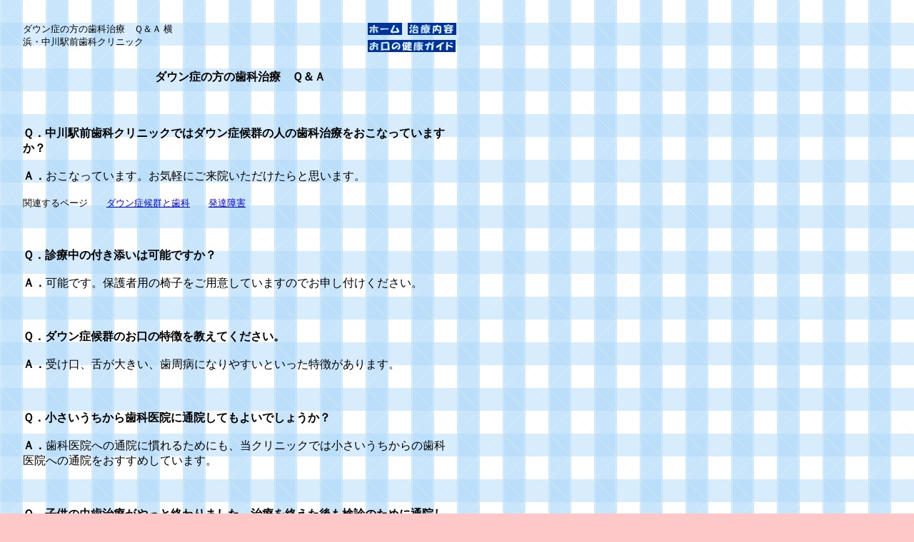

--- FILE ---
content_type: text/html
request_url: http://www5up.famille.ne.jp/~ekimae/sub7-351-1.html
body_size: 11400
content:
<!DOCTYPE HTML PUBLIC "-//W3C//DTD HTML 4.01 Transitional//EN">
<HTML>
<HEAD>
<meta name="GENERATOR" content="JustSystems Homepage Builder Version 21.0.1.0 for Windows">
<meta http-equiv="Content-Type" content="text/html; charset=Shift_JIS">
<meta http-equiv="Content-Style-Type" content="text/css">
<meta name="justsystems:HPB-Input-Mode" content="mode/flm; pagewidth=750; pageheight=900">
<TITLE>ダウン症の方の歯科治療 Ｑ＆Ａ 横浜・中川駅前歯科</TITLE>
</HEAD>
<BODY background="a002bcg.gif" bgcolor="#ffc8c8">
<div style="width : 607px;height : 3070px;top : 32px;left : 32px;
	position : absolute;
	z-index : 1;
" id="Layer8">
  <div style="width : 124px;height : 43px;top : 0px;left : 483px;
  position : absolute;
  z-index : 4;
" id="Layer5">
    <DIV id="Layer4" style="z-index : 3; left : 56px; VISIBILITY: visible; POSITION: absolute; top : 0px;"><A href="http://www5.famille.ne.jp/~ekimae/sub2.html"><IMG height="17" src="logo.tiryou" width="68" border="0"></A></DIV>
    <DIV style="top : 24px;left : 0px;
  position : absolute;
  z-index : 2;
  visibility : visible;
" id="Layer6"><A href="sub7.html"><IMG src="okuti.gif" width="123" height="17" border="0"></A></DIV>
    <DIV style="top : 0px;left : 0px;
  position : absolute;
  z-index : 1;
" id="Layer7"><A href="index.html"><IMG src="home.gif" width="48" height="17" border="0"></A></DIV>
  </div>
  <div style="top : 66px;left : 45px;
  position : absolute;
  z-index : 3;
  width : 518px;
  height : 16px;
" id="Layer1" align="center"><strong>ダウン症の方の歯科治療　Ｑ＆Ａ</strong></div>
  <div style="top : 129px;left : 0px;
  position : absolute;
  z-index : 2;
  width : 604px;
  height : 1522px;
" id="Layer2">
    <p class=MsoNormal><strong>Ｑ．中川駅前歯科クリニックではダウン症候群の人の歯科治療をおこなっていますか？</strong><o:p></o:p><br>
    <br>
    <strong>Ａ．</strong>おこなっています。お気軽にご来院いただけたらと思います。<br>
    <br>
    <font size="2">関連するページ　　<a href="sub7-351.html">ダウン症候群と歯科</a>　　<a href="index-59.html">発達障害</a></font><o:p></o:p><br>
    <br>
    <br>
    <br>
    <strong>Ｑ．診療中の付き添いは可能ですか？</strong><o:p></o:p><br>
    <br>
    <strong>Ａ．</strong>可能です。<o:p></o:p>保護者用の椅子をご用意していますのでお申し付けください。<br>
    <br>
    <br>
    <br>
    <strong>Ｑ．ダウン症候群のお口の特徴を教えてください。</strong><o:p></o:p><br>
    <br>
    <strong>Ａ．</strong>受け口、舌が大きい、歯周病になりやすいといった特徴があります。<br>
    <br>
    <br>
    <br>
    <strong>Ｑ．小さいうちから歯科医院に通院してもよいでしょうか？</strong><o:p></o:p><br>
    <br>
    <strong>Ａ．</strong>歯科医院への通院に慣れるためにも、当クリニックでは小さいうちからの歯科医院への通院をおすすめしています。<o:p></o:p><br>
    <br>
    <br>
    <br>
    <strong>Ｑ．子供の虫歯治療がやっと終わりました。治療を終えた後も検診のために通院したほうがよいでしょうか？</strong><o:p></o:p><br>
    <br>
    <strong>Ａ．</strong>虫歯ができてからの通院はご負担が大きくなります。虫歯ができないように、ぜひ検診のために通院してください。<br>
    <br>
    <font size="2">関連するページ　　<a href="sub2-29-2.html">小児の定期検診</a>　　<a href="sub2-29-3.html">小児の定期検診の流れ</a>　　<a href="sub2-29-4.html">小児の定期検診 Ｑ＆Ａ</a></font><o:p></o:p><br>
    <br>
    <br>
    <br>
    <strong>Ｑ．８歳のダウン症児です。歯が生えてくるのが遅いのですが、ダウン症の影響でしょうでしょうか？</strong><o:p></o:p><br>
    <br>
    <strong>Ａ．</strong>ご指摘の通り、ダウン症候群のお子さんは歯の生え変わりが遅く、永久歯の本数が少ないという特徴があります。他の影響も考えられますので、ご心配であればかかりつけの歯科医師にご相談ください。<o:p></o:p><br>
    <br>
    <br>
    <br>
    <strong>Ｑ．受け口なのですが、矯正治療をしたほうがよいでしょうか？</strong><o:p></o:p><br>
    <br>
    <strong>Ａ．</strong>矯正治療は健康保険が適応になると思われますが、期間やご本人の負担がかかります。かかりつけの歯科医師と相談して決められるのがよいでしょう。<br>
    <br>
    <font size="2">関連するページ　　<a href="sub7-285.html">健康保険適応の矯正治療</a></font><o:p></o:p><br>
    <br>
    <br>
    <br>
    <strong>Ｑ．舌が大きいのですが、何か困ることはありますか？</strong><o:p></o:p><br>
    <br>
    <strong>Ａ．</strong>いびきをかいたり、睡眠中に呼吸が止まる病気である睡眠時無呼吸症候群を発症しやすくなります。ダウン症候群の方は、舌が大きいほか、扁桃肥大、アデノイド増殖により、高い頻度で睡眠時無呼吸症候群を発症しています。<br>
    <br>
    <font size="2">関連するページ　　<a href="index-8.htm">いびき・睡眠時無呼吸症候群</a></font><o:p></o:p><strong></strong><o:p></o:p><br>
    <br>
    <br>
    <br>
    <strong>Ｑ．肥満傾向であることも睡眠時無呼吸症候群の原因になりますか？</strong><o:p></o:p><br>
    <br>
    <strong>Ａ．</strong>その通りです。ダウン症候群の方は運動量が少なく肥満傾向になりがちで、肥満傾向になると気道が狭くなり、睡眠時無呼吸症候群を発症しやすくなります。<o:p></o:p><o:p></o:p><br>
    <br>
    <br>
    <br>
    <strong>Ｑ．睡眠時無呼吸症候群の治療には、どのような方法がありますか？</strong><o:p></o:p><br>
    <br>
    <strong>Ａ．</strong>鼻にマスクを装着したり、マウスピースを装着することで改善します。当クリニックでも治療を受けられているダウン症候群の方がいます。<o:p></o:p><br>
    <br>
    <br>
    <br>
    <strong>Ｑ．ダウン症の兄の歯ぎしりがひどく、歯が薄くなっています。何かいい対策はありますか？</strong><br>
    <br>
    <strong>Ａ．</strong>歯ぎしり用のマウスピースを睡眠時に装着するのも方法です。ただし、睡眠時無呼吸症候群の可能性があるときは、無呼吸の症状を悪化させることがあるので使用にあたっては注意が必要となります。<br>
    <br>
    <font size="2">関連するページ　　<a href="index-26.html">歯ぎしり</a></font><br>
    <br>
    <br>
    <br>
    <strong>Ｑ．小学生の子供です。歯科治療ができるか心配です。</strong><o:p></o:p><br>
    <br>
    <strong>Ａ．</strong>ほとんどの方が最初から協力的で、麻酔、抜歯などの歯科治療を問題なくされています。最初は歯科治療を嫌がる方も、練習をおこなうことによってできるようになります。<o:p></o:p><br>
    <br>
    <br>
    <br>
    <strong>Ｑ．診療台に横になっても首の骨は大丈夫でしょうか？</strong><o:p></o:p><br>
    <br>
    <strong>Ａ．</strong>ダウン症の方の１０～２０％が首の骨が不安定（環軸椎不安定性）とされ、歯科治療時は脱臼や亜脱臼が生じないように配慮する必要があります。通常の歯科診療では、脱臼、亜脱臼はまずおきませんのでご安心ください。<br>
    <br>
    <br>
    <br>
    <strong>Ｑ．心臓病を合併しています。注意することはありますか？</strong><o:p></o:p><br>
    <br>
    <strong>Ａ．</strong>口内の衛生状態が不良であったり、虫歯、歯周病の状態では、細菌が血管内に侵入して、感染性心内膜炎（心臓の細菌感染）をおこすことがありますので注意が必要です。また、歯科治療時には、抜歯前などに感染予防のために抗生物質を服用することがあります。<br>
    <br>
    <font size="2">関連するページ　　<a href="sub7-345-16.html">先天性心疾患のお子さんの歯科治療</a></font><br>
    <strong><br>
    </strong><br>
    <br>
    <strong>Ｑ．虫歯になりにくいと聞きましたが、本当でしょうか？</strong><o:p></o:p><br>
    <br>
    <strong>Ａ．</strong>歯が生えてくるのが遅い、歯の本数が少なく汚れがつきにくいなどの理由で、ダウン症候群の方は虫歯になりにくい傾向にあります。一方で頑固な性格から歯みがきを嫌がり、虫歯が多発してしまう方もいます。<br>
    <br>
    <font size="2">関連するページ　　<a href="index-15.htm">虫歯</a></font><br>
    <br>
    <br>
    <br>
    <strong>Ｑ．歯周病になりやすいと聞きましたが、本当でしょうか？</strong><o:p></o:p><br>
    <br>
    <strong>Ａ．</strong>本当です。ダウン症候群の方の９０％以上が歯周病で、１０歳代で歯周病にかかり、進行が早く、２０～３０歳代で重症化する傾向にあるとされています。<o:p></o:p><br>
    <br>
    <font size="2">関連するページ　　<a href="index-14.htm">歯周病</a></font><br>
    <br>
    <br>
    <br>
    <strong>Ｑ．なぜ歯周病が重症化しやすいのでしょうか？</strong><o:p></o:p><br>
    <br>
    <strong>Ａ．</strong>早い時期に歯肉からの出血や歯がぐらつき始めます。歯のぐらつきは、歯の根が短いことも一因ですが、免疫機能の問題も大きいとされています。<o:p></o:p><br>
    <br>
    <br>
    <br>
    <strong>Ｑ．歯周病の予防方法はありますか？</strong><o:p></o:p><br>
    <br>
    <strong>Ａ．</strong>毎日の歯みがきをしっかりおこなうこと、歯科医院で定期的に歯のクリーニングをおこなうなどして、歯周病のケアをおこなうことが大切です。<br>
    <br>
    <font size="2">関連するページ　　<a href="index-53.html">歯科検診</a></font><o:p></o:p><br>
    <br>
    <br>
    <br>
    <strong>Ｑ．４０代の息子ですが、歯周病が進み歯が何本か抜けています。ダウン症でも入れ歯を使用することはできますか？</strong><br>
    <br>
    <strong>Ａ．</strong>ダウン症でも入れ歯を使用されている方はいます。<br>
    <br>
    <font size="2">関連するページ　　 <a href="index-19.htm">入れ歯</a></font><br>
    <br>
    <br>
    <br>
    <strong>Ｑ．よくかまずに丸のみして食べる傾向にあります。</strong><o:p></o:p><br>
    <br>
    <strong>Ａ．</strong>丸のみは誤嚥（食べ物や唾液が誤って気管に入ってしまうこと）しやすく、肺炎の原因になります。丸のみを改善する訓練をおこなったり、肺炎予防のために日ごろから歯みがきをしっかりおこない、定期的に歯科医院で歯のクリーニングをおこなうことが大切となります。<br>
    <br>
    <font size="2">関連するページ　　<a href="sub7-62.html">誤嚥性肺炎</a>　　<a href="sub7-62-3.html">誤嚥性肺炎　Ｑ＆Ａ</a></font><o:p></o:p><br>
    <o:p></o:p><o:p></o:p><br>
    <br>
    <br>
    <strong>Ｑ．事前に相談することはできますか？</strong><o:p></o:p><br>
    <br>
    <strong>Ａ．</strong><a href="http://www5.famille.ne.jp/~ekimae/sub6.html" target="_blank">メール</a>、電話（<a href="tel:0459102277">０４５-９１０-２２７７</a>）にてご相談をお受けしています。お気軽にご相談ください。<br>
    <br>
    <br>
    <font color="#ff0000" size="2">当クリニックでは、ダウン症候群の方の歯科治療に対応させていただいております。ご不明な点等がありましたら、お気軽にお問い合わせください。</font><br>
    <br>
    <br>
    <br>
    <FONT size="2">※当クリニックへのアクセスについては、下記のページをご覧ください。<BR>
    　 <A href="http://www5.famille.ne.jp/~ekimae/sub4.html">交通アクセス・駐車場案内図</A>（横浜市都筑区、港北区など近隣よりご来院の方）<BR>
    　 
<A href="http://www5.famille.ne.jp/~ekimae/sub4-6.html">青葉区・宮前区からのご来院</A>（横浜市青葉区、川崎市宮前区からご来院の方）<BR>
    　 
<A href="http://www5up.famille.ne.jp/~ekimae/sub4-10.htm">小田急線沿線からのご来院</A>（東京都町田市、川崎市麻生区、多摩区などからご来院の方）<BR>
    　 
<A href="http://www5up.famille.ne.jp/~ekimae/sub4-16.htm">横浜線沿線からのご来院</A>（横浜市緑区、相模原市などからご来院の方）<BR>
    　 
<A href="http://www5up.famille.ne.jp/~ekimae/sub4-17.htm">南武線沿線からのご来院</A>（川崎市中原区、高津区などからご来院の方）<BR>
    　 
<A href="http://www5.famille.ne.jp/~ekimae/sub4-2.html">広域路線図　広域道路地図</A>（神奈川県、東京都からご来院の方）<BR>
    　 
<A href="http://www5.famille.ne.jp/~ekimae/sub4-13.htm">新幹線・飛行機でのご来院</A>（神奈川県、東京都以外からご来院の方）</FONT><BR>
    <BR>
    <BR>
    <BR>
    <FONT size="2">関連するページ　　<a href="index-12.htm">小児歯科</a>　　<a href="index-55.html">全身のご病気、障害、こころの病気をおもちの方の歯科治療</a></FONT><br>
    <br>
    <br>
    </p>
  </div>
  <div style="top : 0px;left : 0px;
  position : absolute;
  z-index : 1;
  width : 216px;
  height : 33px;
" id="Layer3"><font size="2">ダウン症の方の歯科治療　Ｑ＆Ａ 横浜・中川駅前歯科クリニック</font></div>
</div>
</BODY>
</HTML>